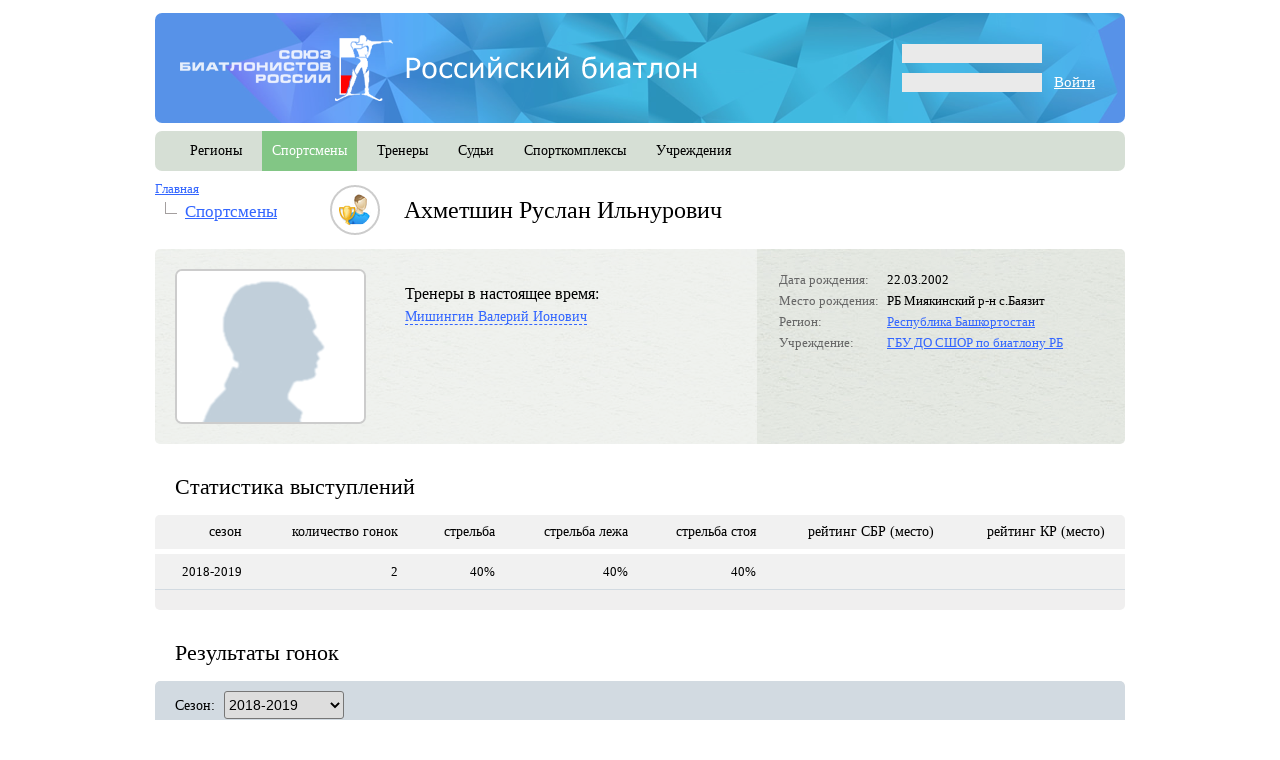

--- FILE ---
content_type: text/html; charset=utf-8
request_url: http://base.biathlonrus.com/athlete/card/id/2BA0B891-8529-4C5A-AD5B-B91AA0C65B76
body_size: 5978
content:
<!DOCTYPE html PUBLIC "-//W3C//DTD XHTML 1.0 Strict//EN" "http://www.w3.org/TR/xhtml1/DTD/xhtml1-strict.dtd">
<html>
  <head>
      <meta http-equiv="Content-Type" content="text/html; charset=utf-8" />
      <meta name="title" content="Российский биатлон" />
<meta name="language" content="ru" />
      <title>Российский биатлон</title>
      <link rel="shortcut icon" href="/favicon.ico" />
      <link rel="stylesheet" type="text/css" media="screen" href="/css/jquery-ui.css?20110117" />
<link rel="stylesheet" type="text/css" media="screen" href="/css/ui-override.css?20110117" />
<link rel="stylesheet" type="text/css" media="screen" href="/css/main.css?201305272" />
<link rel="stylesheet" type="text/css" media="screen" href="/css/rounded.css?20130104" />
<link rel="stylesheet" type="text/css" media="screen" href="/css/person.css?20101104" />
<link rel="stylesheet" type="text/css" media="screen" href="/css/card.css?20101104" />

      <!--[if ie 7]><link rel="stylesheet" type="text/css" media="screen" href="/css/ie7.css" />
<![endif]-->
      <!--[if ie 8]><link rel="stylesheet" type="text/css" media="screen" href="/css/ie8.css" />
<![endif]-->

      <script type="text/javascript" src="/js/jquery-1.9.1.min.js?201009221"></script>
<script type="text/javascript" src="/js/jquery-ui-1.9.2.custom.js?201009221"></script>
<script type="text/javascript" src="/js/jquery.browser.js"></script>
<script type="text/javascript" src="/js/main.js?20101103"></script>
<script type="text/javascript" src="/js/person.js?20101103"></script>
<script type="text/javascript" src="/js/card.js?20101103"></script>

  </head>
  <body>
    <div class="content main-width">
      <div class="header">
        
            <div class="login_form f_right">
      <form name="loginForm" method="post" action="http://base.biathlonrus.com/user/login?1768903970">
        <p class="error">&nbsp;</p>
          
        <div class="field login"><input type="text" name="user_name" value=""/></div>
        
        <div class="field password"><input type="password" name="user_psw"/>&nbsp;&nbsp;&nbsp;&nbsp;<a href='javascript:document.loginForm.submit()' class=white>Войти</a></div>
      </form>
    </div>

        <div class="l-height_reset" style='margin: 13px 0 13px 25px;'>
          <a href="/" title="Главная"><img src='/images/logo_new.png' title='Союз биатлонистов России'/></a>
        </div>

      </div>

      <div class="overhid main_menu">
  
        <div class="menu_item f_left non_active_cell">
      <a href="/region">регионы</a>    </div>
        <div class="menu_item f_left active_cell">
      <a href="/athlete">спортсмены</a>    </div>
        <div class="menu_item f_left non_active_cell">
      <a href="/coach">тренеры</a>    </div>
        <div class="menu_item f_left non_active_cell">
      <a href="/referee">судьи</a>    </div>
        <div class="menu_item f_left non_active_cell">
      <a href="/sportcomplex">спорткомплексы</a>    </div>
        <div class="menu_item f_left non_active_cell">
      <a href="/institution">учреждения</a>    </div>
        
    <!--<a id="assistant_link" class="f_right" href="#assistant"><img src="/images/assistant_icon.png"/></a>-->
    
</div>

<div class="breadcrumbs f_left">
  <ul class="level-1">
    <li>
      <a href="/">Главная</a>      
      <ul class="level-2">
        <li><a href="/athlete">спортсмены</a></li>
      </ul>
    </li>
  </ul>
</div>

      
<div class="card">

  <div class="card-title overhid">
    <div class="f_left icon"><img class="f-left" src="/images/athlete_icon32.png"/></div>
	<div class="f_left name">Ахметшин Руслан Ильнурович</div>
      </div>


  <div class="lgray_rounded overhid">
    <div class="card-head">
            <div class="container overhid">
              <div class="f_left photo">
                                <img src="/images/no_photo_m.png">

              </div>

              <div class="f_right context-info">
			  
			      <table class="pair-list">
                                    <tr>
                    <td class="label">Дата рождения:</td>
                    <td class="value">22.03.2002</td>
                  </tr>
                                                      <tr>
                    <td class="label">Место рождения:</td>
                    <td class="value">РБ Миякинский р-н с.Баязит</td>
                  </tr>
                                                      <tr>
                    <td class="label">Регион:</td>
                    <td class="value"><a href="/region/details/id/37422CA7-73B3-4570-8383-9FCE277A1DB8">Республика Башкортостан</a></a></td>
                  </tr>
                                                      <tr>
                    <td class="label">Учреждение:</td>
                    <td class="value">
                    <a href="/institution/card/id/7C7BAC84-FF70-41E3-8759-A98B9F5B795C">ГБУ ДО СШОР по биатлону РБ</a>                    </td>
                  </tr>

                                                                                                          </table>
				
				
				
				
              </div>

              <div class="f_left short_info">
				
				
										  						
                                                    						  
						  						  
                          
                                                    <br />
						  <div class="rank">Тренеры в настоящее время:</div>
                          <div class="list">
						  <a class="interactive card-info-link" iflink="1" href="/coach/card/id/DE3BC84F-2617-432C-90DB-9C72717C33D7">Мишингин Валерий Ионович</a>                          </div>
                                                    
                          
                          
                                                                              
                          								
				
				
				

				
                
              </div>
            </div>
    </div>

    
  </div>


  </div>



  
  <h2 class="simple">Статистика выступлений</h2>

  <div class="lgray_rounded overhid">
    <table class="sheet athlete_results">
      <tr class="sheet_head">
        <th>сезон</th>
        <th>количество гонок</th>
        <th>стрельба</th>
        <th>стрельба лежа</th>
        <th>стрельба стоя</th>
        <th>рейтинг СБР (место)</th>
        <th>рейтинг КР (место)</th>
      </tr>
      <tr class="top_spacer"></tr>
          <tr>
        <td class="">2018-2019</td>
        <td class="">2</td>
        <td class="">40%</td>
        <td class="">40%</td>
        <td class="">40%</td>
        <td class=""><span></span></td>
        <td class=""><span></span></td>
      </tr>
        </table>
  </div>

  


  
  <h2 class="simple">Результаты гонок</h2>

  <div class="lgray_rounded overhid">
    <div class="sheet">
      <div class="filter overhid">
        <div class="container r_filter">
          <label for="">Сезон:</label>&nbsp;&nbsp;

          <select name="region" id="" onchange="$('.athlete_races').addClass('hidden');$('#racesResult-' + $(this).find(':selected').val()).removeClass('hidden');">
                                                      <option value="2018-2019">
                  2018-2019                </option>
                                                                              </select>

        </div>
      </div>
    </div>

        
          
      <table id="racesResult-2018-2019" class="sheet athlete_races">
        <tr class="sheet_head">
          <th>сезон</th>
          <th>дата</th>
          <th>место проведения</th>
          <th>тип гонки</th>
          <th align="right">место</th>
        </tr>
        <tr class="top_spacer"></tr>
              
        <tr>
          <td class="">2018-2019</td>
          <td class="">19.09.2018</td>
          <td class="">г. Саранск</td>
          <td class=""><a href="/competition/race/id/E29E7C8E-01E1-4F59-821D-AE750B2FEB27">Роллеры-гонка 10 км Юноши 16-17 лет</a></td>
          <td class="" align="right">57</td>
        </tr>

    
    
        <tr>
          <td class="">2018-2019</td>
          <td class="">21.09.2018</td>
          <td class="">г. Саранск</td>
          <td class=""><a href="/competition/race/id/F2FF12DC-9C34-4C95-9824-34693AD6133D">Кросс-спринт 4 км Юноши 16-17 лет</a></td>
          <td class="" align="right">95</td>
        </tr>

              </table>
    
  </div>

  
      
      <div id="footer_place"></div>
    </div>

    <div class="footer main-width">
      <div class="last-updated">
            </div>

              <div class="container">
                <div class="menu">
                  <a href="/region">регионы</a>&nbsp;&nbsp;|&nbsp;&nbsp;<span>спортсмены</span>&nbsp;&nbsp;|&nbsp;&nbsp;<a href="/coach">тренеры</a>&nbsp;&nbsp;|&nbsp;&nbsp;<a href="/referee">судьи</a>&nbsp;&nbsp;|&nbsp;&nbsp;<a href="/sportcomplex">спорткомплексы</a>&nbsp;&nbsp;|&nbsp;&nbsp;<a href="/institution">учреждения</a>                </div>

                <p>&copy; <a href="http://www.biathlonrus.com/">Союз Биатлонистов России</a>, 2010 &ndash; 2026</p>
                <br/>
                <table width="100%"><tr><td>
                  <p>Все права защищены.<br/>При использовании материалов ссылка на сайт <a href="http://base.biathlonrus.com/">base.biathlonrus.com</a> обязательна.</p>
                </td>
				<td align=right valign=bottom><a href="http://www.vsv.ru/" class="dev link-none-decor">Разработка сайта:</a> <a href="http://www.vsv.ru/" class="dev">VSV.Ru</a></td></tr></table>

                              </div>
    </div>

    <div id="assistant">
      <div id="assistant_tabs" class="standard_tabs operate-this-tabs">
        <div class="container">
		<ul class="window_menu">
          <li>
            <div class="container">
				<a href="#authorization_page">Авторизация</a>
            </div>
          </li>
          <li>
            <div class="container">
				<a href="#blank_page">Заполнить анкету</a>
            </div>
          </li>
          <li>
            <div class="container">
				<a href="#password_page">Получить пароль</a>
            </div>
          </li>
          <li>
            <div class="container">
				<a href="#about_page">О проекте</a>
            </div>
          </li>
        </ul>
		</div>

        <div id="authorization_page" class="tab_page">
          <div class="lgray_rounded">
	<div class="container">
		<p>Для того, чтобы авторизоваться на сайте, используйте e-mail, который вы указали при заполнении анкеты, и свой пароль. <br />После авторизации вы сможете формировать заявки на изменение данных.</p>
		
		<div class="overhid">
			<div class="f_left" style="width: 450px;">
				<p class="note">Если у вас нет пароля для доступа к сайту (либо он утерян), вы можете установить новый. <br />Для этого воспользуйтесь формой "<span class="interactive link-color" onclick="$('#assistant_tabs').tabs('select', 'password_page');">Получить пароль</span>".</p>
			</div>
			<div class="f-left" style="width: 450px;">  
				<p class="note">Если вы не нашли на сайте информацию о себе, вы можете <span class="interactive link-color" onclick="$('#assistant_tabs').tabs('select', 'blank_page');">заполнить анкету</span> (файл в формате MS Excel). Представленная информация будет проверена операторами базы данных СБР и, в случае положительного решения, опубликована на сайте.</p>
			</div>
		</div>
	</div>
</div>
        </div>
        <div id="blank_page" class="tab_page">
          <div class="xls_file">
  <div class="lgray_rounded">
    <div class="container overhid">
		<div class="column_1 f_left">
		  <a title="Скачать анкету" href="/files/xls/newbiathlete.xls">Для спортсмена</a><br />
		  <a title="Скачать анкету" href="/files/xls/newcoach.xls">Для тренера</a><br />
		  <a title="Скачать анкету" href="/files/xls/newjud.xls">Для судьи</a><br />
		  <a title="Скачать анкету" href="/files/xls/newsport.xls">Для учреждения</a><br />
		  <a title="Скачать анкету" href="/files/xls/newregion.xls">Для региональной организации</a><br />
		</div>
		<div class="column_2 f_left">
		  <p>Для того, чтобы добавить информацию в базу данных, скачайте анкету (файл в формате MS Excel), заполните ее и отправьте в СБР.</p>
		  <p>Заполненные анкеты высылайте на адрес <a href="mailto:ankety@biathlonrus.com">ankety@biathlonrus.com</a></p>
		  <p><a href="http://biathlonrus.com/news/2013/47318/" target=_blank>Инструкция по заполнению анкет</a> опубликована на официальном сайте СБР.</p>
		</div>
	</div>
	<br />
  </div>
</div>        </div>
        <div id="password_page" class="tab_page">
                    <div class="lgray_rounded passwd_form">
                    <div class="container">
					
					<p class="form_description">Обратите внимание: адрес e-mail должен совпадать с тем, который указан в вашей анкете в базе данных СБР.</p>
					
                      <form action="/user/identify" method="post" name="new_pass_request">
                        <table class="pair-list">
                          <tr>
                            <td class="gray-color td-label col1" align=right>E-mail:</td>
                            <td class="value col2"><input type="text" name="user[e_mail]" id="user_e_mail"/></td>
							<td rowspan=3 class="value col3"><textarea name="user[mess]" id="user_mess" placeholder='Сообщение для СБР'></textarea></td>
                          </tr>
                          <tr>
                            <td class="td-label gray-color" align=right>ФИО:</td>
                            <td class="value"><input type="text" name="user[fio]" id="user_fio"/></td>
                          </tr>
                          <tr>
                            <td class="td-label gray-color" align=right>Контактный телефон:</td>
                            <td class="value"><input type="text" name="user[phone]" id="user_phone"/></td>
                          </tr>
                        </table>
						<input type="submit" value="Запросить пароль"/>
                      </form>
                    </div>
          </div>
        </div>
        <div id="about_page" class="tab_page">
          <div class="lgray_rounded">
	<div class="container overhid">
		<div class="f_left" style="width: 530px; padding-right: 50px;">
			<h2>О проекте</h2>
			<p>
  Base.BiathlonRus.com создан специально для отображения информации, хранящейся в единой электронной базе данных "Российский биатлон". Информация, представленная на сайте, носит официальный характер.
</p>

<p>
	Все вопросы и замечания направляйте по адресу: <a href="mailto:ankety@biathlonrus.com">ankety@biathlonrus.com</a>
</p>		</div>
		<div class="f_left" style="width: 350px;">
			<h2>Контакты</h2>
			<p>
    Адрес: 119991, г. Москва, Лужнецкая набережная 8.<br/>
    Телефон: +7 (495) 725-46-75<br/>
    Факс: +7 (495) 637-06-13
</p>		</div>
	</div>
</div>        </div>

      </div>
    </div>

    <div id="short_info_loader"></div>
  </body>
</html>


--- FILE ---
content_type: text/css
request_url: http://base.biathlonrus.com/css/rounded.css?20130104
body_size: 576
content:
@CHARSET "UTF-8";

.rounded-side-center,
.rounded-corner { height: 100%; }

.rounded-corner-left { float: left; }
.rounded-corner-right { float: right; }

.rounded-body { overflow-y: hidden; }

.rounded-4-4 > .rounded-side  { height: 4px; }
.rounded-4-4 > .rounded-side .rounded-corner { width: 4px; }
.rounded-4-4 > .rounded-side .rounded-side-center { margin: 0 4px; }

/* white */
.rounded-4-4.rounded-white > .rounded-body,
.rounded-4-4.rounded-white > .rounded-side .rounded-side-center { background-color: white; }
.rounded-4-4.rounded-white > .rounded-side-top .rounded-corner-left { background-image: url(/images/rounded_4-4_white_tl.png); }
.rounded-4-4.rounded-white > .rounded-side-top .rounded-corner-right { background-image: url(/images/rounded_4-4_white_tr.png); }
.rounded-4-4.rounded-white > .rounded-side-bottom .rounded-corner-right { background-image: url(/images/rounded_4-4_white_br.png); }
.rounded-4-4.rounded-white > .rounded-side-bottom .rounded-corner-left { background-image: url(/images/rounded_4-4_white_bl.png); }

/* gray */
.rounded-4-4.rounded-gray > .rounded-body,
.rounded-4-4.rounded-gray > .rounded-side .rounded-side-center { background-color: #e6e5e5; }
.rounded-4-4.rounded-gray > .rounded-side-top .rounded-corner-left { background-image: url(/images/gray_rounded_tl_bg.png); }
.rounded-4-4.rounded-gray > .rounded-side-top .rounded-corner-right { background-image: url(/images/gray_rounded_tr_bg.png); }
.rounded-4-4.rounded-gray > .rounded-side-bottom .rounded-corner-right { background-image: url(/images/gray_rounded_br_bg.png); }
.rounded-4-4.rounded-gray > .rounded-side-bottom .rounded-corner-left { background-image: url(/images/gray_rounded_bl_bg.png); }

/* light gray 2 */
.rounded-4-4.light-gray2 > .rounded-body,
.rounded-4-4.light-gray2 > .rounded-side .rounded-side-center { background-color: #e9e8e8; }
.rounded-4-4.light-gray2 > .rounded-side-top .rounded-corner-left { background-image: url(/images/lgray2_rounded_tl_bg.gif); }
.rounded-4-4.light-gray2 > .rounded-side-top .rounded-corner-right { background-image: url(/images/lgray2_rounded_tr_bg.gif); }
.rounded-4-4.light-gray2 > .rounded-side-bottom .rounded-corner-right { background-image: url(/images/lgray2_rounded_br_bg.gif); }
.rounded-4-4.light-gray2 > .rounded-side-bottom .rounded-corner-left { background-image: url(/images/lgray2_rounded_bl_bg.gif); }